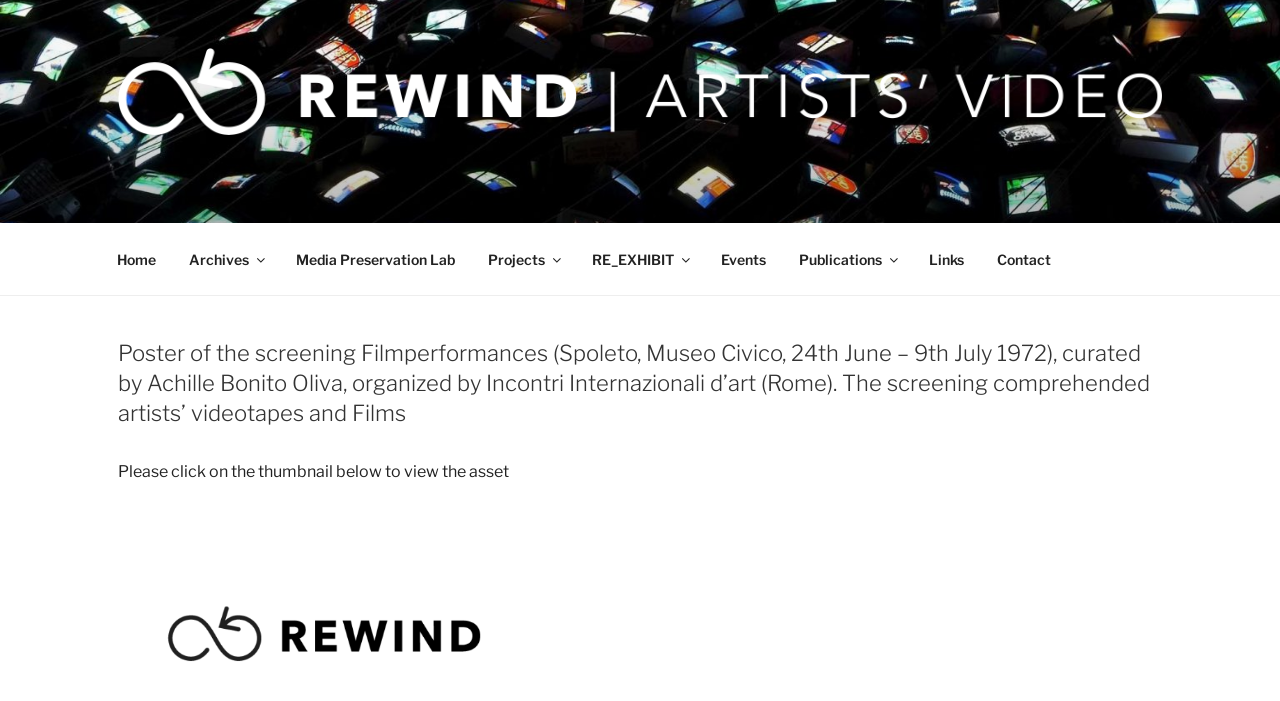

--- FILE ---
content_type: application/javascript
request_url: https://rewind.ac.uk/wp-content/themes/blue2-rewind/assets/js/scripts.js?ver=4bf6bf06d6b9a5ac1e938106d9cd5d84
body_size: 12374
content:
jQuery(document).ready(function ($)
{


    var headerheight;
    var arcThumb = $('.work-content .post-thumbnail.archive-thumb');
    var arcThumbWidth = arcThumb.outerWidth(true) + 'px';
    var arcHeader = $('.work-content .entry-header.archive-header');
    var arcHeaderHeight = arcHeader.outerHeight(true);
    arcThumb.after('<div class="fixedSpacer hidden" style="width:40%; height:' + arcThumb.outerHeight(true) + 'px;opacity:0; float:left; display:inline-block;"></div>');
    if ($('.navigation-top').outerHeight(true) !== undefined) {
        headerheight = $('.navigation-top').outerHeight(true);
    } else {
        headerheight = 73; // fallback.
    }
    var doOnScroll = function ()
    {
        var scrollPercentage = 100 * ($(window).scrollTop() / $('body').height()),
            scrollNumber = ($(window).scrollTop());

        if ($('.navigation-top').outerHeight(true) !== undefined) {
            headerheight = $('.navigation-top').outerHeight(true);
        }

        if ($('.navigation-top').hasClass('site-navigation-fixed') && $(window).width() > 767) {
            arcHeaderHeight = arcHeader.outerHeight(true);
            arcHeader.css({'position': 'fixed', 'background': '#fff', 'z-index': '100', 'top': headerheight + 'px', 'padding-top': '15px'});
            arcThumb.css({'position': 'fixed', 'width': arcThumbWidth, 'top': headerheight + arcHeaderHeight + 'px'});
            $('.fixedSpacer').css({'width': '40%', 'height': arcThumb.outerHeight(true) + 'px'}).removeClass('hidden');

        } else {

            arcHeader.css({'position': '', 'background': '', 'z-index': '', 'top': '', 'padding-top': ''});

            arcThumb.css({'position': '', 'top': '', 'width': ''});
            arcThumbWidth = arcThumb.outerWidth(true) + 'px';
            $('.fixedSpacer').addClass('hidden');
        }
    };
    //  doOnScroll();

    var doOnResize = function ()
    {
        arcThumbStyles = arcThumb.attr('style');
        arcThumb.attr('style', '');
        arcThumb.css({'position': '', 'top': '', 'width': ''});
        arcThumbWidth = arcThumb.outerWidth(true) + 'px';
        arcThumb.attr('style', arcThumbStyles);
        arcThumb.css('width', arcThumbWidth);
        if ($(window).width() < 768) {
            arcHeader.css({'position': '', 'background': '', 'z-index': '', 'top': '', 'padding-top': ''});
            arcThumb.css({'position': '', 'top': '', 'width': ''});
            arcThumbWidth = arcThumb.outerWidth(true) + 'px';
            $('.fixedSpacer').addClass('hidden');
        }
    };

    // Scroll listener
    // For fixed header
    $(window).on('scroll', function ()
    {
        //   doOnScroll();
    });
    $(window).on('resize', function ()
    {
        //   doOnResize();
    });


    $('.links-list li').on('click', function ()
    {
        myUrl = $(this).find('a').attr('href');
        window.location = myUrl;
        return false;
    });

    $.widget("custom.combobox", {
        _create: function ()
        {
            this.wrapper = $("<span>")
                .addClass("custom-combobox")
                .insertAfter(this.element);

            this.element.hide();
            this._createAutocomplete();
        },

        _createAutocomplete: function ()
        {
            var selected = this.element.children(":selected"),
                value = selected.val() ? selected.text() : "";

            this.input = $("<input>")
                .appendTo(this.wrapper)
                .val(value)
                .attr("title", "")
                .addClass("custom-combobox-input ui-widget ui-widget-content ui-state-default ui-corner-left")
                .autocomplete({
                    delay: 0,
                    minLength: 0,
                    source: $.proxy(this, "_source")
                })
                .tooltip({
                    classes: {
                        "ui-tooltip": "ui-state-highlight"
                    }
                });

            this._on(this.input, {
                autocompleteselect: function (event, ui)
                {
                    ui.item.option.selected = true;
                    this._trigger("select", event, {
                        item: ui.item.option
                    });
                },

                autocompletechange: "_removeIfInvalid"
            });
        },

        _source: function (request, response)
        {
            var matcher = new RegExp($.ui.autocomplete.escapeRegex(request.term), "i");
            response(this.element.children("option").map(function ()
            {
                var text = $(this).text();
                if (this.value && (!request.term || matcher.test(text))) {
                    return {
                        label: text,
                        value: text,
                        option: this
                    };
                }
            }));
        },

        _removeIfInvalid: function (event, ui)
        {

            // Selected an item, nothing to do
            if (ui.item) {
                return;
            }

            // Search for a match (case-insensitive)
            var value = this.input.val(),
                valueLowerCase = value.toLowerCase(),
                valid = false;
            this.element.children("option").each(function ()
            {
                if ($(this).text().toLowerCase() === valueLowerCase) {
                    this.selected = valid = true;
                    return false;
                }
            });

            // Found a match, nothing to do
            if (valid) {
                return;
            }

            // Remove invalid value
            this.input
                .val("")
                .attr("title", value + " didn't match any item")
                .tooltip("open");
            this.element.val("");
            this._delay(function ()
            {
                this.input.tooltip("close").attr("title", "");
            }, 2500);
            this.input.autocomplete("instance").term = "";
        },

        _destroy: function ()
        {
            this.wrapper.remove();
            this.element.show();
        }
    });

    $("#combobox").combobox();
    $("#organisation").combobox();

    (function ()
    {
        function TabbedNavigation(element)
        {
            this.element = element;
            this.navigation = this.element.getElementsByTagName("nav")[0];
            this.navigationElements = this.navigation.getElementsByClassName("js-cd-navigation")[0];
            this.content = this.element.getElementsByClassName("js-cd-content")[0];
            this.activeTab;
            this.activeContent;
            this.init();
        };

        TabbedNavigation.prototype.init = function ()
        {
            var self = this;
            //listen for the click on the tabs navigation
            this.navigation.addEventListener("click", function (event)
            {
                event.preventDefault();
                if (event.target.tagName.toLowerCase() == "a" && !hasClass(event.target, "cd-selected")) {
                    self.activeTab = event.target;
                    self.activeContent = self.content.querySelectorAll("[data-content=" + self.activeTab.getAttribute("data-content") + "]")[0];
                    self.updateContent();
                }
            });

            //listen for the scroll in the tabs navigation
            this.navigation.addEventListener('scroll', function (event)
            {
                self.toggleNavShadow();
            });
        };

        TabbedNavigation.prototype.updateContent = function ()
        {
            var actualHeight = this.content.offsetHeight;
            //update navigation classes
            removeClass(this.navigation.querySelectorAll("a.cd-selected")[0], "cd-selected");
            addClass(this.activeTab, "cd-selected");
            //update content classes
            removeClass(this.content.querySelectorAll("li.cd-selected")[0], "cd-selected");
            addClass(this.activeContent, "cd-selected");
            //set new height for the content wrapper
            (!window.requestAnimationFrame)
                ? this.content.setAttribute("style", "height:" + this.activeContent.offsetHeight + "px;")
                : setHeight(actualHeight, this.activeContent.offsetHeight, this.content, 200);
        };

        TabbedNavigation.prototype.toggleNavShadow = function ()
        {
            //show/hide tabs navigation gradient layer
            this.content.removeAttribute("style");
            var navigationWidth = Math.floor(this.navigationElements.getBoundingClientRect().width),
                navigationViewport = Math.ceil(this.navigation.getBoundingClientRect().width);
            (this.navigation.scrollLeft >= navigationWidth - navigationViewport)
                ? addClass(this.element, "cd-tabs--scroll-ended")
                : removeClass(this.element, "cd-tabs--scroll-ended");
        };

        var tabs = document.getElementsByClassName("js-cd-tabs"),
            tabsArray = [],
            resizing = false;
        if (tabs.length > 0) {
            for (var i = 0; i < tabs.length; i++) {
                (function (i)
                {
                    tabsArray.push(new TabbedNavigation(tabs[i]));
                })(i);
            }

            window.addEventListener("resize", function (event)
            {
                if (!resizing) {
                    resizing = true;
                    (!window.requestAnimationFrame) ? setTimeout(checkTabs, 250) : window.requestAnimationFrame(checkTabs);
                }
            });
        }

        function checkTabs()
        {
            tabsArray.forEach(function (tab)
            {
                tab.toggleNavShadow();
            });
            resizing = false;
        }

        function setHeight(start, to, element, duration)
        {
            var change = to - start,
                currentTime = null;

            var animateHeight = function (timestamp)
            {
                if (!currentTime) currentTime = timestamp;
                var progress = timestamp - currentTime;
                var val = Math.easeInOutQuad(progress, start, change, duration);
                element.setAttribute("style", "height:" + val + "px;");
                if (progress < duration) {
                    window.requestAnimationFrame(animateHeight);
                }
            };

            window.requestAnimationFrame(animateHeight);
        }

        Math.easeInOutQuad = function (t, b, c, d)
        {
            t /= d / 2;
            if (t < 1) return c / 2 * t * t + b;
            t--;
            return -c / 2 * (t * (t - 2) - 1) + b;
        };

        //class manipulations - needed if classList is not supported
        function hasClass(el, className)
        {
            if (el.classList) return el.classList.contains(className);
            else return !!el.className.match(new RegExp('(\\s|^)' + className + '(\\s|$)'));
        }

        function addClass(el, className)
        {
            var classList = className.split(' ');
            if (el.classList) el.classList.add(classList[0]);
            else if (!hasClass(el, classList[0])) el.className += " " + classList[0];
            if (classList.length > 1) addClass(el, classList.slice(1).join(' '));
        }

        function removeClass(el, className)
        {
            if (el) {
                var classList = className.split(' ');
                if (el.classList) el.classList.remove(classList[0]);
                else if (hasClass(el, classList[0])) {
                    var reg = new RegExp('(\\s|^)' + classList[0] + '(\\s|$)');
                    el.className = el.className.replace(reg, ' ');
                }
                if (classList.length > 1) removeClass(el, classList.slice(1).join(' '));
            }
        }
    })();

    $(function() {
        $('.asset').matchHeight();
    });

});

